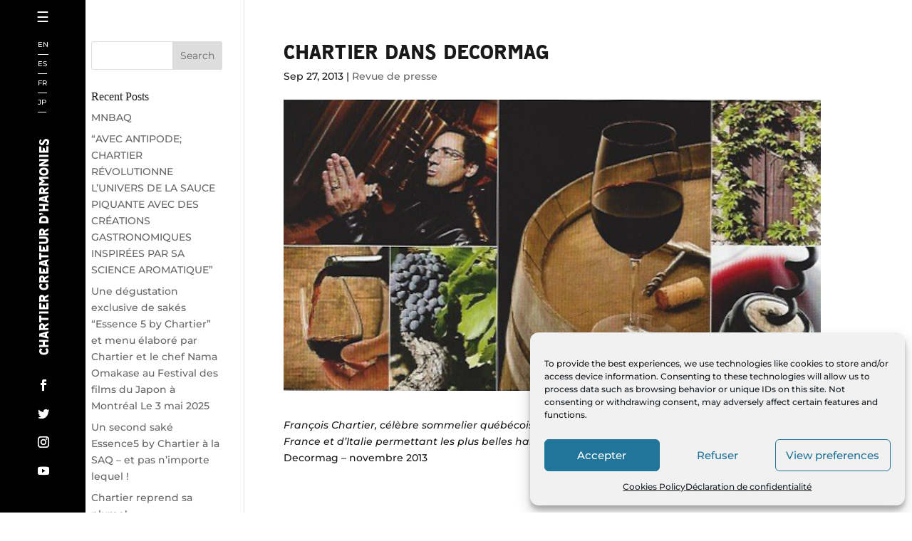

--- FILE ---
content_type: text/css
request_url: https://francoischartier.ca/wp-content/plugins/hexagon-grid/styles/style.min.css?ver=1.0.0
body_size: 224
content:
#grid{position:relative;width:60%;margin:0 auto;padding:0}.clear:after{content:"";display:block;clear:both}#grid li{list-style-type:none;position:relative;float:left;width:27.85714285714286%;padding:0 0 32.16760145166612%;-webkit-transform:rotate(-60deg) skewY(30deg);transform:rotate(-60deg) skewY(30deg);visibility:hidden}#grid li,#grid li .hexagon{background:#f9f7ef;overflow:hidden}#grid li .hexagon{position:absolute;top:0;left:0;width:100%;height:100%;-webkit-transform:skewY(-30deg) rotate(60deg);transform:skewY(-30deg) rotate(60deg)}#grid li *{visibility:visible}#grid li:nth-child(6n+4),#grid li:nth-child(6n+5),#grid li:nth-child(6n+6){margin-top:-6.9285714285%;margin-bottom:-6.9285714285%;-webkit-transform:translateX(50%) rotate(-60deg) skewY(30deg);transform:translateX(50%) rotate(-60deg) skewY(30deg)}#grid li:nth-child(6n+4){margin-left:.5%}

--- FILE ---
content_type: text/css
request_url: https://francoischartier.ca/wp-content/plugins/millesime-grid/styles/style.min.css?ver=1.0.0
body_size: 113
content:
.millesime-grid-container{-ms-flex-wrap:wrap;flex-wrap:wrap}.millesime-grid-container,.millesime-grid-content{display:-ms-flexbox;display:flex;-ms-flex-direction:row;flex-direction:row}.millesime-grid-content{-ms-flex-wrap:nowrap;flex-wrap:nowrap;-ms-flex-align:end;align-items:flex-end;background-color:#f9f7ef;width:244px;height:auto;margin:50px}.millesime-grid-img{margin-bottom:-100px}.millesime-grid-meta{margin-left:-50px;border-top:1px solid #1a1a1a;width:260px;font-family:Granjon;font-style:italic;font-size:20px;z-index:99999999}

--- FILE ---
content_type: text/css
request_url: https://francoischartier.ca/wp-content/plugins/molecule-filter/styles/style.min.css?ver=1.0.0
body_size: 246
content:
.filter-container{display:-ms-flexbox;display:flex;-ms-flex-direction:row;flex-direction:row}.molecule-filter{background-color:transparent;background-image:url("/wp-content/uploads/geekinc-assets/molecule_no_hover.svg");background-position:50%;background-size:cover;background-repeat:no-repeat;width:123px;height:105px;display:-ms-flexbox;display:flex;color:#000;-ms-flex-align:center;align-items:center;-ms-flex-pack:center;justify-content:center;-webkit-transition:all .5s;-o-transition:all .5s;transition:all .5s;border:none;outline:none;font-family:Montserrat;font-weight:700;text-transform:uppercase;font-size:10px;padding:0 15px;word-break:break-word;line-height:15px;cursor:pointer;text-align:center}.molecule-filter:hover{cursor:pointer}.molecule-filter.active,.molecule-filter:hover{background-image:url("/wp-content/uploads/geekinc-assets/molecule_hover.svg");color:#fff;border:none;outline:none}

--- FILE ---
content_type: text/css
request_url: https://francoischartier.ca/wp-content/plugins/waterfall-articles/styles/style.min.css?ver=1.0.0
body_size: 333
content:
.geekinc-waterfall-container{display:grid;grid-template-columns:repeat(2,1fr);grid-template-rows:auto;grid-auto-rows:40px;grid-gap:0}.geekinc-waterfall-item{padding:50px;border-bottom:1px solid #1a1a1a;background-color:#f9f7ef;text-align:center;border-left:1px solid #1a1a1a;border-right:1px solid #1a1a1a}.geekinc-meta{display:-ms-flexbox;display:flex;-ms-flex-direction:row;flex-direction:row;-ms-flex-align:center;align-items:center;-ms-flex-pack:center;justify-content:center;margin-bottom:10px}.geekinc-waterfall-item--image{width:100%;height:auto;margin-bottom:30px}.geekinc-waterfall-item--date{font-weight:lighter;font-family:Calibre;font-size:20px;margin-right:5px}.geekinc-waterfall-item--category{font-weight:lighter;font-family:Calibre;font-size:20px;margin-left:5px}.geekinc-waterfall-item--title{font-size:30px;text-transform:uppercase;font-family:Chartier}.geekinc-waterfall-item--excerpt{font-family:Montserrat;font-weight:lighter;font-size:16px}@media only screen and (min-width:768px) and (max-width:980px){.geekinc-waterfall-container{display:-ms-flexbox;display:flex;-ms-flex-direction:row;flex-direction:row;-ms-flex-wrap:wrap;flex-wrap:wrap}.geekinc-waterfall-item{border-right:none;border-left:none}}@media only screen and (min-width:480px) and (max-width:767px){.geekinc-waterfall-container{display:-ms-flexbox;display:flex;-ms-flex-direction:row;flex-direction:row;-ms-flex-wrap:wrap;flex-wrap:wrap}.geekinc-waterfall-item{border-right:none;border-left:none}}@media only screen and (max-width:479px){.geekinc-waterfall-container{display:-ms-flexbox;display:flex;-ms-flex-direction:row;flex-direction:row;-ms-flex-wrap:wrap;flex-wrap:wrap}.geekinc-waterfall-item{border-right:none;border-left:none}}

--- FILE ---
content_type: application/javascript
request_url: https://francoischartier.ca/wp-content/uploads/geekinc-assets/filter_handle.js
body_size: 801
content:
/*
 * Copyright (c) 2020. Geek-Inc.
 *
 * Permission is hereby granted, free of charge, to any person obtaining a copy of this software and associated documentation files (the "Software"), to deal in the Software without restriction, including without limitation the rights to use, copy, modify, merge, publish, distribute, sublicense, and/or sell copies of the Software, and to permit persons to whom the Software is furnished to do so, subject to the following conditions:
 *
 * The above copyright notice and this permission notice shall be included in all copies or substantial portions of the Software.
 *
 * THE SOFTWARE IS PROVIDED "AS IS", WITHOUT WARRANTY OF ANY KIND, EXPRESS OR IMPLIED, INCLUDING BUT NOT LIMITED TO THE WARRANTIES OF MERCHANTABILITY, FITNESS FOR A PARTICULAR PURPOSE AND NONINFRINGEMENT. IN NO EVENT SHALL THE AUTHORS OR COPYRIGHT HOLDERS BE LIABLE FOR ANY CLAIM, DAMAGES OR OTHER LIABILITY, WHETHER IN AN ACTION OF CONTRACT, TORT OR OTHERWISE, ARISING FROM, OUT OF OR IN CONNECTION WITH THE SOFTWARE OR THE USE OR OTHER DEALINGS IN THE SOFTWARE.
 *
 */

document.addEventListener("DOMContentLoaded", function() {
   if(window.jQuery) {
       jQuery(function($) {
           var moleculeFilter = $(".molecule-filter");
           if(moleculeFilter.length > 0) {
               moleculeFilter.each(function(molecule) {
                   $(this).click(function(event) {
                       window.location.href = window.location.pathname + "?category_id_filter=" + $(this).data("filter-id");
                   });
               });
           }
           var filter_tag_items = $(".filter-bar-tags--item");
           if(filter_tag_items.length > 0) {
               filter_tag_items.each(function(tag) {
                  $(this).click(function(event) {
                     window.location.href = window.location.pathname + "?tag_id_filter=" + $(this).data("filter-tag");
                  });
               });
           }

           var date_filter_items = $(".filter-bar-dates--item");
           if(date_filter_items.length > 0) {
               date_filter_items.each(function(dates) {
                  $(this).click(function(event) {
                      window.location.href = window.location.pathname + "?date_filter=" + $(this).data("filter-date");
                  });
               });
           }
       });
   }
});

--- FILE ---
content_type: application/javascript
request_url: https://francoischartier.ca/wp-content/uploads/geekinc-assets/menu-expandable.js
body_size: 829
content:
/*
 * Copyright (c) 2020. Geek-Inc.
 *
 * Permission is hereby granted, free of charge, to any person obtaining a copy of this software and associated documentation files (the "Software"), to deal in the Software without restriction, including without limitation the rights to use, copy, modify, merge, publish, distribute, sublicense, and/or sell copies of the Software, and to permit persons to whom the Software is furnished to do so, subject to the following conditions:
 *
 * The above copyright notice and this permission notice shall be included in all copies or substantial portions of the Software.
 *
 * THE SOFTWARE IS PROVIDED "AS IS", WITHOUT WARRANTY OF ANY KIND, EXPRESS OR IMPLIED, INCLUDING BUT NOT LIMITED TO THE WARRANTIES OF MERCHANTABILITY, FITNESS FOR A PARTICULAR PURPOSE AND NONINFRINGEMENT. IN NO EVENT SHALL THE AUTHORS OR COPYRIGHT HOLDERS BE LIABLE FOR ANY CLAIM, DAMAGES OR OTHER LIABILITY, WHETHER IN AN ACTION OF CONTRACT, TORT OR OTHERWISE, ARISING FROM, OUT OF OR IN CONNECTION WITH THE SOFTWARE OR THE USE OR OTHER DEALINGS IN THE SOFTWARE.
 *
 */

document.addEventListener("DOMContentLoaded", function() {
    var menuButton = document.getElementById("menu-icon-btn");
    var menuOpen = false;
    menuButton.addEventListener("click", function(event) {
        if(!menuOpen) {
            // var brand = document.getElementById("brand-name-side");
           // brand.style.opacity = "0";
            gsap.fromTo("#expanded-menu", {opacity: 0, left: 0, zIndex: 0}, {opacity: 1, left: 80, zIndex: 9999999999, duration: 0.3});
            // var expandMenu = document.getElementById("expanded-menu");
            // expandMenu.style.width = "250px";
            // expandMenu.style.opacity = "1";
            menuOpen = true;
        } else {
            gsap.fromTo("#expanded-menu", {zIndex: 9999999999}, {zIndex:0});
            gsap.fromTo("#expanded-menu", {opacity: 1, left: 80}, {opacity: 0, left: 0, duration: 0.3});
            // var expandMenu = document.getElementById("expanded-menu");
            // expandMenu.style.width = "0px";
            // expandMenu.style.opacity = "0";
            //var brand = document.getElementById("brand-name-side");
            //brand.style.opacity = "1";
            menuOpen = false;
        }

    });
});

--- FILE ---
content_type: application/javascript
request_url: https://francoischartier.ca/wp-content/uploads/geekinc-assets/home_molecule.js
body_size: 1334
content:
/*
 * Copyright (c) 2020. Geek-Inc.
 *
 * Permission is hereby granted, free of charge, to any person obtaining a copy of this software and associated documentation files (the "Software"), to deal in the Software without restriction, including without limitation the rights to use, copy, modify, merge, publish, distribute, sublicense, and/or sell copies of the Software, and to permit persons to whom the Software is furnished to do so, subject to the following conditions:
 *
 * The above copyright notice and this permission notice shall be included in all copies or substantial portions of the Software.
 *
 * THE SOFTWARE IS PROVIDED "AS IS", WITHOUT WARRANTY OF ANY KIND, EXPRESS OR IMPLIED, INCLUDING BUT NOT LIMITED TO THE WARRANTIES OF MERCHANTABILITY, FITNESS FOR A PARTICULAR PURPOSE AND NONINFRINGEMENT. IN NO EVENT SHALL THE AUTHORS OR COPYRIGHT HOLDERS BE LIABLE FOR ANY CLAIM, DAMAGES OR OTHER LIABILITY, WHETHER IN AN ACTION OF CONTRACT, TORT OR OTHERWISE, ARISING FROM, OUT OF OR IN CONNECTION WITH THE SOFTWARE OR THE USE OR OTHER DEALINGS IN THE SOFTWARE.
 *
 */
document.addEventListener("DOMContentLoaded", function() {
    if(window.jQuery) {
        jQuery(function($) {
            if(!window.matchMedia("only screen and ( min-width: 768px ) and ( max-width: 980px )").matches && !window.matchMedia("only screen and ( min-width: 480px ) and ( max-width: 767px )").matches && !window.matchMedia("only screen and ( max-width: 479px )").matches) {
            var width = 20,
                height = 20;
            var nodes = d3.selectAll(".molecule-button")[0];
            nodes.forEach(function (node) {
                node.radius = 20;
            });

            var force = d3.layout.force()
                .nodes(nodes)
                .size([width, height])
                .charge(-1000)
                .friction(.9)
                .start();

            $(".molecule-button").css("display", "flex");
            $(".molecule-button").mouseover(function(event) {
               var element = event.target;
               element.classList.add("hovered");
               gsap.to(element, { scale: 1.2, duration: .2});
               force.charge(-10000).start();
               force.stop();
               force.charge(-1500).start();
            });
            $(".molecule-button").mouseout(function(event) {
                var element = event.target;
                force.stop();
                force.charge(-1000).start();
                element.classList.remove("hovered");
                gsap.to(element, { scale: 1, duration: .2});
            });

            force.on("tick", function() {
                var q = d3.geom.quadtree(nodes), i = 0, n = nodes.length;
                while(++i < n) q.visit(collide(nodes[i]));
                nodes.forEach(function(node) {
                    node.style.transform = "translate(" + node.px + "px," + node.py + "px)";

                });
            });

            function collide(node) {
                var r = node.radius + 20,
                    nx1 = node.x - r,
                    nx2 = node.y + r,
                    ny1 = node.y - r,
                    ny2 = node.y + r;
                return function(quad, x1, y1, x2, y2) {
                    if(quad.point && (quad.point !== node)) {
                        var x = node.x - quad.point.x,
                            y = node.y - quad.point.y,
                            l = Math.sqrt(x * x + y * y),
                            r = node.radius + quad.point.radius;
                        if(l < r) {
                            l = (l - r) / l * 5;
                            node.x -= x *= l;
                            node.y -= y += l;
                            quad.point.x += x;
                            quad.point.y += y;
                        }
                    }
                    return x1 > nx2 || x2 < nx1 || y1 > ny2 || y2 < ny1;
                }

            };
            }
        });
    }
});


--- FILE ---
content_type: application/javascript
request_url: https://francoischartier.ca/wp-content/uploads/geekinc-assets/title_animation.js
body_size: 750
content:
/*
 * Copyright (c) 2020. Geek-Inc.
 *
 * Permission is hereby granted, free of charge, to any person obtaining a copy of this software and associated documentation files (the "Software"), to deal in the Software without restriction, including without limitation the rights to use, copy, modify, merge, publish, distribute, sublicense, and/or sell copies of the Software, and to permit persons to whom the Software is furnished to do so, subject to the following conditions:
 *
 * The above copyright notice and this permission notice shall be included in all copies or substantial portions of the Software.
 *
 * THE SOFTWARE IS PROVIDED "AS IS", WITHOUT WARRANTY OF ANY KIND, EXPRESS OR IMPLIED, INCLUDING BUT NOT LIMITED TO THE WARRANTIES OF MERCHANTABILITY, FITNESS FOR A PARTICULAR PURPOSE AND NONINFRINGEMENT. IN NO EVENT SHALL THE AUTHORS OR COPYRIGHT HOLDERS BE LIABLE FOR ANY CLAIM, DAMAGES OR OTHER LIABILITY, WHETHER IN AN ACTION OF CONTRACT, TORT OR OTHERWISE, ARISING FROM, OUT OF OR IN CONNECTION WITH THE SOFTWARE OR THE USE OR OTHER DEALINGS IN THE SOFTWARE.
 *
 */

document.addEventListener("DOMContentLoaded", function() {
    if(window.jQuery) {
        jQuery(function($) {
            gsap.registerPlugin(SplitText);
            let split;
            let animation = gsap.timeline({});
            gsap.set(".animated-heading-container", {autoAlpha:1});
            split = new SplitText(".animated-title", {type:"chars"});
            animation.from(split.chars, {opacity:0, y:50, ease:"back(4)", stagger:{
                    from:"start",
                    each:0.05
                }});
            });
        }
});
